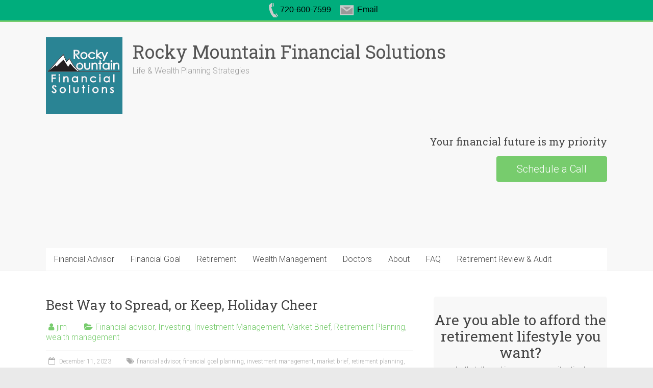

--- FILE ---
content_type: text/html; charset=UTF-8
request_url: https://rmfinancialsolutions.com/best-way-to-spread-or-keep-holiday-cheer/
body_size: 17153
content:
<!DOCTYPE html>
<html lang="en-US">
<head>
<meta charset="UTF-8" />
<meta name="viewport" content="width=device-width, initial-scale=1">
<link rel="profile" href="https://gmpg.org/xfn/11" />
<meta name='robots' content='index, follow, max-image-preview:large, max-snippet:-1, max-video-preview:-1' />

	<!-- This site is optimized with the Yoast SEO plugin v26.7 - https://yoast.com/wordpress/plugins/seo/ -->
	<title>Best Way to Spread, or Keep, Holiday Cheer - Rocky Mountain Financial Solutions</title>
	<meta name="description" content="Independent, fee-only, fiduciary standard | Erie CO Financial Advisor Denver/Boulder | Retirement Planning, Investment &amp; Wealth Management" />
	<link rel="canonical" href="https://rmfinancialsolutions.com/best-way-to-spread-or-keep-holiday-cheer/" />
	<meta property="og:locale" content="en_US" />
	<meta property="og:type" content="article" />
	<meta property="og:title" content="Best Way to Spread, or Keep, Holiday Cheer - Rocky Mountain Financial Solutions" />
	<meta property="og:description" content="Independent, fee-only, fiduciary standard | Erie CO Financial Advisor Denver/Boulder | Retirement Planning, Investment &amp; Wealth Management" />
	<meta property="og:url" content="https://rmfinancialsolutions.com/best-way-to-spread-or-keep-holiday-cheer/" />
	<meta property="og:site_name" content="Rocky Mountain Financial Solutions" />
	<meta property="article:publisher" content="https://www.facebook.com/RMFinPro/" />
	<meta property="article:published_time" content="2023-12-11T22:36:37+00:00" />
	<meta property="article:modified_time" content="2023-12-11T22:49:45+00:00" />
	<meta property="og:image" content="https://rmfinancialsolutions.com/wp-content/uploads/2023/12/holiday-cheer-1024x614.jpg" />
	<meta name="author" content="jim" />
	<meta name="twitter:card" content="summary_large_image" />
	<meta name="twitter:creator" content="@RMFinPro" />
	<meta name="twitter:site" content="@RMFinPro" />
	<meta name="twitter:label1" content="Written by" />
	<meta name="twitter:data1" content="jim" />
	<meta name="twitter:label2" content="Est. reading time" />
	<meta name="twitter:data2" content="4 minutes" />
	<script type="application/ld+json" class="yoast-schema-graph">{"@context":"https://schema.org","@graph":[{"@type":"Article","@id":"https://rmfinancialsolutions.com/best-way-to-spread-or-keep-holiday-cheer/#article","isPartOf":{"@id":"https://rmfinancialsolutions.com/best-way-to-spread-or-keep-holiday-cheer/"},"author":{"name":"jim","@id":"https://rmfinancialsolutions.com/#/schema/person/d61ee20e7ec55cc5a5b3afa207cd46f7"},"headline":"Best Way to Spread, or Keep, Holiday Cheer","datePublished":"2023-12-11T22:36:37+00:00","dateModified":"2023-12-11T22:49:45+00:00","mainEntityOfPage":{"@id":"https://rmfinancialsolutions.com/best-way-to-spread-or-keep-holiday-cheer/"},"wordCount":766,"publisher":{"@id":"https://rmfinancialsolutions.com/#organization"},"image":{"@id":"https://rmfinancialsolutions.com/best-way-to-spread-or-keep-holiday-cheer/#primaryimage"},"thumbnailUrl":"https://rmfinancialsolutions.com/wp-content/uploads/2023/12/holiday-cheer-1024x614.jpg","keywords":["financial advisor","financial goal planning","investment management","market brief","retirement planning","wealth management"],"articleSection":["Financial advisor","Investing","Investment Management","Market Brief","Retirement Planning","wealth management"],"inLanguage":"en-US"},{"@type":"WebPage","@id":"https://rmfinancialsolutions.com/best-way-to-spread-or-keep-holiday-cheer/","url":"https://rmfinancialsolutions.com/best-way-to-spread-or-keep-holiday-cheer/","name":"Best Way to Spread, or Keep, Holiday Cheer - Rocky Mountain Financial Solutions","isPartOf":{"@id":"https://rmfinancialsolutions.com/#website"},"primaryImageOfPage":{"@id":"https://rmfinancialsolutions.com/best-way-to-spread-or-keep-holiday-cheer/#primaryimage"},"image":{"@id":"https://rmfinancialsolutions.com/best-way-to-spread-or-keep-holiday-cheer/#primaryimage"},"thumbnailUrl":"https://rmfinancialsolutions.com/wp-content/uploads/2023/12/holiday-cheer-1024x614.jpg","datePublished":"2023-12-11T22:36:37+00:00","dateModified":"2023-12-11T22:49:45+00:00","description":"Independent, fee-only, fiduciary standard | Erie CO Financial Advisor Denver/Boulder | Retirement Planning, Investment & Wealth Management","breadcrumb":{"@id":"https://rmfinancialsolutions.com/best-way-to-spread-or-keep-holiday-cheer/#breadcrumb"},"inLanguage":"en-US","potentialAction":[{"@type":"ReadAction","target":["https://rmfinancialsolutions.com/best-way-to-spread-or-keep-holiday-cheer/"]}]},{"@type":"ImageObject","inLanguage":"en-US","@id":"https://rmfinancialsolutions.com/best-way-to-spread-or-keep-holiday-cheer/#primaryimage","url":"https://rmfinancialsolutions.com/wp-content/uploads/2023/12/holiday-cheer.jpg","contentUrl":"https://rmfinancialsolutions.com/wp-content/uploads/2023/12/holiday-cheer.jpg","width":1280,"height":768},{"@type":"BreadcrumbList","@id":"https://rmfinancialsolutions.com/best-way-to-spread-or-keep-holiday-cheer/#breadcrumb","itemListElement":[{"@type":"ListItem","position":1,"name":"Home","item":"https://rmfinancialsolutions.com/"},{"@type":"ListItem","position":2,"name":"Blog","item":"https://rmfinancialsolutions.com/blog/"},{"@type":"ListItem","position":3,"name":"Best Way to Spread, or Keep, Holiday Cheer"}]},{"@type":"WebSite","@id":"https://rmfinancialsolutions.com/#website","url":"https://rmfinancialsolutions.com/","name":"Rocky Mountain Financial Solutions","description":"Life &amp; Wealth Planning Strategies ","publisher":{"@id":"https://rmfinancialsolutions.com/#organization"},"potentialAction":[{"@type":"SearchAction","target":{"@type":"EntryPoint","urlTemplate":"https://rmfinancialsolutions.com/?s={search_term_string}"},"query-input":{"@type":"PropertyValueSpecification","valueRequired":true,"valueName":"search_term_string"}}],"inLanguage":"en-US"},{"@type":"Organization","@id":"https://rmfinancialsolutions.com/#organization","name":"Rocky Mountain Financial Solutions","url":"https://rmfinancialsolutions.com/","logo":{"@type":"ImageObject","inLanguage":"en-US","@id":"https://rmfinancialsolutions.com/#/schema/logo/image/","url":"https://rmfinancialsolutions.com/wp-content/uploads/2022/11/RocMtFinSol_TEAL_150-1.png","contentUrl":"https://rmfinancialsolutions.com/wp-content/uploads/2022/11/RocMtFinSol_TEAL_150-1.png","width":150,"height":150,"caption":"Rocky Mountain Financial Solutions"},"image":{"@id":"https://rmfinancialsolutions.com/#/schema/logo/image/"},"sameAs":["https://www.facebook.com/RMFinPro/","https://x.com/RMFinPro"]},{"@type":"Person","@id":"https://rmfinancialsolutions.com/#/schema/person/d61ee20e7ec55cc5a5b3afa207cd46f7","name":"jim","image":{"@type":"ImageObject","inLanguage":"en-US","@id":"https://rmfinancialsolutions.com/#/schema/person/image/","url":"https://secure.gravatar.com/avatar/8f6246a1c78fc2f228fffd24e2c70be3aa877c3d60eb2f0993e8d0329e784534?s=96&d=mm&r=g","contentUrl":"https://secure.gravatar.com/avatar/8f6246a1c78fc2f228fffd24e2c70be3aa877c3d60eb2f0993e8d0329e784534?s=96&d=mm&r=g","caption":"jim"}}]}</script>
	<!-- / Yoast SEO plugin. -->


<link rel='dns-prefetch' href='//fonts.googleapis.com' />
<link rel="alternate" type="application/rss+xml" title="Rocky Mountain Financial Solutions &raquo; Feed" href="https://rmfinancialsolutions.com/feed/" />
<link rel="alternate" type="application/rss+xml" title="Rocky Mountain Financial Solutions &raquo; Comments Feed" href="https://rmfinancialsolutions.com/comments/feed/" />
<link rel="alternate" title="oEmbed (JSON)" type="application/json+oembed" href="https://rmfinancialsolutions.com/wp-json/oembed/1.0/embed?url=https%3A%2F%2Frmfinancialsolutions.com%2Fbest-way-to-spread-or-keep-holiday-cheer%2F" />
<link rel="alternate" title="oEmbed (XML)" type="text/xml+oembed" href="https://rmfinancialsolutions.com/wp-json/oembed/1.0/embed?url=https%3A%2F%2Frmfinancialsolutions.com%2Fbest-way-to-spread-or-keep-holiday-cheer%2F&#038;format=xml" />
		<!-- This site uses the Google Analytics by MonsterInsights plugin v9.11.1 - Using Analytics tracking - https://www.monsterinsights.com/ -->
							<script src="//www.googletagmanager.com/gtag/js?id=G-RVXX2WVCY9"  data-cfasync="false" data-wpfc-render="false" type="text/javascript" async></script>
			<script data-cfasync="false" data-wpfc-render="false" type="text/javascript">
				var mi_version = '9.11.1';
				var mi_track_user = true;
				var mi_no_track_reason = '';
								var MonsterInsightsDefaultLocations = {"page_location":"https:\/\/rmfinancialsolutions.com\/best-way-to-spread-or-keep-holiday-cheer\/"};
								if ( typeof MonsterInsightsPrivacyGuardFilter === 'function' ) {
					var MonsterInsightsLocations = (typeof MonsterInsightsExcludeQuery === 'object') ? MonsterInsightsPrivacyGuardFilter( MonsterInsightsExcludeQuery ) : MonsterInsightsPrivacyGuardFilter( MonsterInsightsDefaultLocations );
				} else {
					var MonsterInsightsLocations = (typeof MonsterInsightsExcludeQuery === 'object') ? MonsterInsightsExcludeQuery : MonsterInsightsDefaultLocations;
				}

								var disableStrs = [
										'ga-disable-G-RVXX2WVCY9',
									];

				/* Function to detect opted out users */
				function __gtagTrackerIsOptedOut() {
					for (var index = 0; index < disableStrs.length; index++) {
						if (document.cookie.indexOf(disableStrs[index] + '=true') > -1) {
							return true;
						}
					}

					return false;
				}

				/* Disable tracking if the opt-out cookie exists. */
				if (__gtagTrackerIsOptedOut()) {
					for (var index = 0; index < disableStrs.length; index++) {
						window[disableStrs[index]] = true;
					}
				}

				/* Opt-out function */
				function __gtagTrackerOptout() {
					for (var index = 0; index < disableStrs.length; index++) {
						document.cookie = disableStrs[index] + '=true; expires=Thu, 31 Dec 2099 23:59:59 UTC; path=/';
						window[disableStrs[index]] = true;
					}
				}

				if ('undefined' === typeof gaOptout) {
					function gaOptout() {
						__gtagTrackerOptout();
					}
				}
								window.dataLayer = window.dataLayer || [];

				window.MonsterInsightsDualTracker = {
					helpers: {},
					trackers: {},
				};
				if (mi_track_user) {
					function __gtagDataLayer() {
						dataLayer.push(arguments);
					}

					function __gtagTracker(type, name, parameters) {
						if (!parameters) {
							parameters = {};
						}

						if (parameters.send_to) {
							__gtagDataLayer.apply(null, arguments);
							return;
						}

						if (type === 'event') {
														parameters.send_to = monsterinsights_frontend.v4_id;
							var hookName = name;
							if (typeof parameters['event_category'] !== 'undefined') {
								hookName = parameters['event_category'] + ':' + name;
							}

							if (typeof MonsterInsightsDualTracker.trackers[hookName] !== 'undefined') {
								MonsterInsightsDualTracker.trackers[hookName](parameters);
							} else {
								__gtagDataLayer('event', name, parameters);
							}
							
						} else {
							__gtagDataLayer.apply(null, arguments);
						}
					}

					__gtagTracker('js', new Date());
					__gtagTracker('set', {
						'developer_id.dZGIzZG': true,
											});
					if ( MonsterInsightsLocations.page_location ) {
						__gtagTracker('set', MonsterInsightsLocations);
					}
										__gtagTracker('config', 'G-RVXX2WVCY9', {"forceSSL":"true","link_attribution":"true"} );
										window.gtag = __gtagTracker;										(function () {
						/* https://developers.google.com/analytics/devguides/collection/analyticsjs/ */
						/* ga and __gaTracker compatibility shim. */
						var noopfn = function () {
							return null;
						};
						var newtracker = function () {
							return new Tracker();
						};
						var Tracker = function () {
							return null;
						};
						var p = Tracker.prototype;
						p.get = noopfn;
						p.set = noopfn;
						p.send = function () {
							var args = Array.prototype.slice.call(arguments);
							args.unshift('send');
							__gaTracker.apply(null, args);
						};
						var __gaTracker = function () {
							var len = arguments.length;
							if (len === 0) {
								return;
							}
							var f = arguments[len - 1];
							if (typeof f !== 'object' || f === null || typeof f.hitCallback !== 'function') {
								if ('send' === arguments[0]) {
									var hitConverted, hitObject = false, action;
									if ('event' === arguments[1]) {
										if ('undefined' !== typeof arguments[3]) {
											hitObject = {
												'eventAction': arguments[3],
												'eventCategory': arguments[2],
												'eventLabel': arguments[4],
												'value': arguments[5] ? arguments[5] : 1,
											}
										}
									}
									if ('pageview' === arguments[1]) {
										if ('undefined' !== typeof arguments[2]) {
											hitObject = {
												'eventAction': 'page_view',
												'page_path': arguments[2],
											}
										}
									}
									if (typeof arguments[2] === 'object') {
										hitObject = arguments[2];
									}
									if (typeof arguments[5] === 'object') {
										Object.assign(hitObject, arguments[5]);
									}
									if ('undefined' !== typeof arguments[1].hitType) {
										hitObject = arguments[1];
										if ('pageview' === hitObject.hitType) {
											hitObject.eventAction = 'page_view';
										}
									}
									if (hitObject) {
										action = 'timing' === arguments[1].hitType ? 'timing_complete' : hitObject.eventAction;
										hitConverted = mapArgs(hitObject);
										__gtagTracker('event', action, hitConverted);
									}
								}
								return;
							}

							function mapArgs(args) {
								var arg, hit = {};
								var gaMap = {
									'eventCategory': 'event_category',
									'eventAction': 'event_action',
									'eventLabel': 'event_label',
									'eventValue': 'event_value',
									'nonInteraction': 'non_interaction',
									'timingCategory': 'event_category',
									'timingVar': 'name',
									'timingValue': 'value',
									'timingLabel': 'event_label',
									'page': 'page_path',
									'location': 'page_location',
									'title': 'page_title',
									'referrer' : 'page_referrer',
								};
								for (arg in args) {
																		if (!(!args.hasOwnProperty(arg) || !gaMap.hasOwnProperty(arg))) {
										hit[gaMap[arg]] = args[arg];
									} else {
										hit[arg] = args[arg];
									}
								}
								return hit;
							}

							try {
								f.hitCallback();
							} catch (ex) {
							}
						};
						__gaTracker.create = newtracker;
						__gaTracker.getByName = newtracker;
						__gaTracker.getAll = function () {
							return [];
						};
						__gaTracker.remove = noopfn;
						__gaTracker.loaded = true;
						window['__gaTracker'] = __gaTracker;
					})();
									} else {
										console.log("");
					(function () {
						function __gtagTracker() {
							return null;
						}

						window['__gtagTracker'] = __gtagTracker;
						window['gtag'] = __gtagTracker;
					})();
									}
			</script>
							<!-- / Google Analytics by MonsterInsights -->
		<style id='wp-img-auto-sizes-contain-inline-css' type='text/css'>
img:is([sizes=auto i],[sizes^="auto," i]){contain-intrinsic-size:3000px 1500px}
/*# sourceURL=wp-img-auto-sizes-contain-inline-css */
</style>
<style id='wp-emoji-styles-inline-css' type='text/css'>

	img.wp-smiley, img.emoji {
		display: inline !important;
		border: none !important;
		box-shadow: none !important;
		height: 1em !important;
		width: 1em !important;
		margin: 0 0.07em !important;
		vertical-align: -0.1em !important;
		background: none !important;
		padding: 0 !important;
	}
/*# sourceURL=wp-emoji-styles-inline-css */
</style>
<style id='wp-block-library-inline-css' type='text/css'>
:root{--wp-block-synced-color:#7a00df;--wp-block-synced-color--rgb:122,0,223;--wp-bound-block-color:var(--wp-block-synced-color);--wp-editor-canvas-background:#ddd;--wp-admin-theme-color:#007cba;--wp-admin-theme-color--rgb:0,124,186;--wp-admin-theme-color-darker-10:#006ba1;--wp-admin-theme-color-darker-10--rgb:0,107,160.5;--wp-admin-theme-color-darker-20:#005a87;--wp-admin-theme-color-darker-20--rgb:0,90,135;--wp-admin-border-width-focus:2px}@media (min-resolution:192dpi){:root{--wp-admin-border-width-focus:1.5px}}.wp-element-button{cursor:pointer}:root .has-very-light-gray-background-color{background-color:#eee}:root .has-very-dark-gray-background-color{background-color:#313131}:root .has-very-light-gray-color{color:#eee}:root .has-very-dark-gray-color{color:#313131}:root .has-vivid-green-cyan-to-vivid-cyan-blue-gradient-background{background:linear-gradient(135deg,#00d084,#0693e3)}:root .has-purple-crush-gradient-background{background:linear-gradient(135deg,#34e2e4,#4721fb 50%,#ab1dfe)}:root .has-hazy-dawn-gradient-background{background:linear-gradient(135deg,#faaca8,#dad0ec)}:root .has-subdued-olive-gradient-background{background:linear-gradient(135deg,#fafae1,#67a671)}:root .has-atomic-cream-gradient-background{background:linear-gradient(135deg,#fdd79a,#004a59)}:root .has-nightshade-gradient-background{background:linear-gradient(135deg,#330968,#31cdcf)}:root .has-midnight-gradient-background{background:linear-gradient(135deg,#020381,#2874fc)}:root{--wp--preset--font-size--normal:16px;--wp--preset--font-size--huge:42px}.has-regular-font-size{font-size:1em}.has-larger-font-size{font-size:2.625em}.has-normal-font-size{font-size:var(--wp--preset--font-size--normal)}.has-huge-font-size{font-size:var(--wp--preset--font-size--huge)}.has-text-align-center{text-align:center}.has-text-align-left{text-align:left}.has-text-align-right{text-align:right}.has-fit-text{white-space:nowrap!important}#end-resizable-editor-section{display:none}.aligncenter{clear:both}.items-justified-left{justify-content:flex-start}.items-justified-center{justify-content:center}.items-justified-right{justify-content:flex-end}.items-justified-space-between{justify-content:space-between}.screen-reader-text{border:0;clip-path:inset(50%);height:1px;margin:-1px;overflow:hidden;padding:0;position:absolute;width:1px;word-wrap:normal!important}.screen-reader-text:focus{background-color:#ddd;clip-path:none;color:#444;display:block;font-size:1em;height:auto;left:5px;line-height:normal;padding:15px 23px 14px;text-decoration:none;top:5px;width:auto;z-index:100000}html :where(.has-border-color){border-style:solid}html :where([style*=border-top-color]){border-top-style:solid}html :where([style*=border-right-color]){border-right-style:solid}html :where([style*=border-bottom-color]){border-bottom-style:solid}html :where([style*=border-left-color]){border-left-style:solid}html :where([style*=border-width]){border-style:solid}html :where([style*=border-top-width]){border-top-style:solid}html :where([style*=border-right-width]){border-right-style:solid}html :where([style*=border-bottom-width]){border-bottom-style:solid}html :where([style*=border-left-width]){border-left-style:solid}html :where(img[class*=wp-image-]){height:auto;max-width:100%}:where(figure){margin:0 0 1em}html :where(.is-position-sticky){--wp-admin--admin-bar--position-offset:var(--wp-admin--admin-bar--height,0px)}@media screen and (max-width:600px){html :where(.is-position-sticky){--wp-admin--admin-bar--position-offset:0px}}

/*# sourceURL=wp-block-library-inline-css */
</style><style id='wp-block-heading-inline-css' type='text/css'>
h1:where(.wp-block-heading).has-background,h2:where(.wp-block-heading).has-background,h3:where(.wp-block-heading).has-background,h4:where(.wp-block-heading).has-background,h5:where(.wp-block-heading).has-background,h6:where(.wp-block-heading).has-background{padding:1.25em 2.375em}h1.has-text-align-left[style*=writing-mode]:where([style*=vertical-lr]),h1.has-text-align-right[style*=writing-mode]:where([style*=vertical-rl]),h2.has-text-align-left[style*=writing-mode]:where([style*=vertical-lr]),h2.has-text-align-right[style*=writing-mode]:where([style*=vertical-rl]),h3.has-text-align-left[style*=writing-mode]:where([style*=vertical-lr]),h3.has-text-align-right[style*=writing-mode]:where([style*=vertical-rl]),h4.has-text-align-left[style*=writing-mode]:where([style*=vertical-lr]),h4.has-text-align-right[style*=writing-mode]:where([style*=vertical-rl]),h5.has-text-align-left[style*=writing-mode]:where([style*=vertical-lr]),h5.has-text-align-right[style*=writing-mode]:where([style*=vertical-rl]),h6.has-text-align-left[style*=writing-mode]:where([style*=vertical-lr]),h6.has-text-align-right[style*=writing-mode]:where([style*=vertical-rl]){rotate:180deg}
/*# sourceURL=https://rmfinancialsolutions.com/wp-includes/blocks/heading/style.min.css */
</style>
<style id='wp-block-image-inline-css' type='text/css'>
.wp-block-image>a,.wp-block-image>figure>a{display:inline-block}.wp-block-image img{box-sizing:border-box;height:auto;max-width:100%;vertical-align:bottom}@media not (prefers-reduced-motion){.wp-block-image img.hide{visibility:hidden}.wp-block-image img.show{animation:show-content-image .4s}}.wp-block-image[style*=border-radius] img,.wp-block-image[style*=border-radius]>a{border-radius:inherit}.wp-block-image.has-custom-border img{box-sizing:border-box}.wp-block-image.aligncenter{text-align:center}.wp-block-image.alignfull>a,.wp-block-image.alignwide>a{width:100%}.wp-block-image.alignfull img,.wp-block-image.alignwide img{height:auto;width:100%}.wp-block-image .aligncenter,.wp-block-image .alignleft,.wp-block-image .alignright,.wp-block-image.aligncenter,.wp-block-image.alignleft,.wp-block-image.alignright{display:table}.wp-block-image .aligncenter>figcaption,.wp-block-image .alignleft>figcaption,.wp-block-image .alignright>figcaption,.wp-block-image.aligncenter>figcaption,.wp-block-image.alignleft>figcaption,.wp-block-image.alignright>figcaption{caption-side:bottom;display:table-caption}.wp-block-image .alignleft{float:left;margin:.5em 1em .5em 0}.wp-block-image .alignright{float:right;margin:.5em 0 .5em 1em}.wp-block-image .aligncenter{margin-left:auto;margin-right:auto}.wp-block-image :where(figcaption){margin-bottom:1em;margin-top:.5em}.wp-block-image.is-style-circle-mask img{border-radius:9999px}@supports ((-webkit-mask-image:none) or (mask-image:none)) or (-webkit-mask-image:none){.wp-block-image.is-style-circle-mask img{border-radius:0;-webkit-mask-image:url('data:image/svg+xml;utf8,<svg viewBox="0 0 100 100" xmlns="http://www.w3.org/2000/svg"><circle cx="50" cy="50" r="50"/></svg>');mask-image:url('data:image/svg+xml;utf8,<svg viewBox="0 0 100 100" xmlns="http://www.w3.org/2000/svg"><circle cx="50" cy="50" r="50"/></svg>');mask-mode:alpha;-webkit-mask-position:center;mask-position:center;-webkit-mask-repeat:no-repeat;mask-repeat:no-repeat;-webkit-mask-size:contain;mask-size:contain}}:root :where(.wp-block-image.is-style-rounded img,.wp-block-image .is-style-rounded img){border-radius:9999px}.wp-block-image figure{margin:0}.wp-lightbox-container{display:flex;flex-direction:column;position:relative}.wp-lightbox-container img{cursor:zoom-in}.wp-lightbox-container img:hover+button{opacity:1}.wp-lightbox-container button{align-items:center;backdrop-filter:blur(16px) saturate(180%);background-color:#5a5a5a40;border:none;border-radius:4px;cursor:zoom-in;display:flex;height:20px;justify-content:center;opacity:0;padding:0;position:absolute;right:16px;text-align:center;top:16px;width:20px;z-index:100}@media not (prefers-reduced-motion){.wp-lightbox-container button{transition:opacity .2s ease}}.wp-lightbox-container button:focus-visible{outline:3px auto #5a5a5a40;outline:3px auto -webkit-focus-ring-color;outline-offset:3px}.wp-lightbox-container button:hover{cursor:pointer;opacity:1}.wp-lightbox-container button:focus{opacity:1}.wp-lightbox-container button:focus,.wp-lightbox-container button:hover,.wp-lightbox-container button:not(:hover):not(:active):not(.has-background){background-color:#5a5a5a40;border:none}.wp-lightbox-overlay{box-sizing:border-box;cursor:zoom-out;height:100vh;left:0;overflow:hidden;position:fixed;top:0;visibility:hidden;width:100%;z-index:100000}.wp-lightbox-overlay .close-button{align-items:center;cursor:pointer;display:flex;justify-content:center;min-height:40px;min-width:40px;padding:0;position:absolute;right:calc(env(safe-area-inset-right) + 16px);top:calc(env(safe-area-inset-top) + 16px);z-index:5000000}.wp-lightbox-overlay .close-button:focus,.wp-lightbox-overlay .close-button:hover,.wp-lightbox-overlay .close-button:not(:hover):not(:active):not(.has-background){background:none;border:none}.wp-lightbox-overlay .lightbox-image-container{height:var(--wp--lightbox-container-height);left:50%;overflow:hidden;position:absolute;top:50%;transform:translate(-50%,-50%);transform-origin:top left;width:var(--wp--lightbox-container-width);z-index:9999999999}.wp-lightbox-overlay .wp-block-image{align-items:center;box-sizing:border-box;display:flex;height:100%;justify-content:center;margin:0;position:relative;transform-origin:0 0;width:100%;z-index:3000000}.wp-lightbox-overlay .wp-block-image img{height:var(--wp--lightbox-image-height);min-height:var(--wp--lightbox-image-height);min-width:var(--wp--lightbox-image-width);width:var(--wp--lightbox-image-width)}.wp-lightbox-overlay .wp-block-image figcaption{display:none}.wp-lightbox-overlay button{background:none;border:none}.wp-lightbox-overlay .scrim{background-color:#fff;height:100%;opacity:.9;position:absolute;width:100%;z-index:2000000}.wp-lightbox-overlay.active{visibility:visible}@media not (prefers-reduced-motion){.wp-lightbox-overlay.active{animation:turn-on-visibility .25s both}.wp-lightbox-overlay.active img{animation:turn-on-visibility .35s both}.wp-lightbox-overlay.show-closing-animation:not(.active){animation:turn-off-visibility .35s both}.wp-lightbox-overlay.show-closing-animation:not(.active) img{animation:turn-off-visibility .25s both}.wp-lightbox-overlay.zoom.active{animation:none;opacity:1;visibility:visible}.wp-lightbox-overlay.zoom.active .lightbox-image-container{animation:lightbox-zoom-in .4s}.wp-lightbox-overlay.zoom.active .lightbox-image-container img{animation:none}.wp-lightbox-overlay.zoom.active .scrim{animation:turn-on-visibility .4s forwards}.wp-lightbox-overlay.zoom.show-closing-animation:not(.active){animation:none}.wp-lightbox-overlay.zoom.show-closing-animation:not(.active) .lightbox-image-container{animation:lightbox-zoom-out .4s}.wp-lightbox-overlay.zoom.show-closing-animation:not(.active) .lightbox-image-container img{animation:none}.wp-lightbox-overlay.zoom.show-closing-animation:not(.active) .scrim{animation:turn-off-visibility .4s forwards}}@keyframes show-content-image{0%{visibility:hidden}99%{visibility:hidden}to{visibility:visible}}@keyframes turn-on-visibility{0%{opacity:0}to{opacity:1}}@keyframes turn-off-visibility{0%{opacity:1;visibility:visible}99%{opacity:0;visibility:visible}to{opacity:0;visibility:hidden}}@keyframes lightbox-zoom-in{0%{transform:translate(calc((-100vw + var(--wp--lightbox-scrollbar-width))/2 + var(--wp--lightbox-initial-left-position)),calc(-50vh + var(--wp--lightbox-initial-top-position))) scale(var(--wp--lightbox-scale))}to{transform:translate(-50%,-50%) scale(1)}}@keyframes lightbox-zoom-out{0%{transform:translate(-50%,-50%) scale(1);visibility:visible}99%{visibility:visible}to{transform:translate(calc((-100vw + var(--wp--lightbox-scrollbar-width))/2 + var(--wp--lightbox-initial-left-position)),calc(-50vh + var(--wp--lightbox-initial-top-position))) scale(var(--wp--lightbox-scale));visibility:hidden}}
/*# sourceURL=https://rmfinancialsolutions.com/wp-includes/blocks/image/style.min.css */
</style>
<style id='wp-block-image-theme-inline-css' type='text/css'>
:root :where(.wp-block-image figcaption){color:#555;font-size:13px;text-align:center}.is-dark-theme :root :where(.wp-block-image figcaption){color:#ffffffa6}.wp-block-image{margin:0 0 1em}
/*# sourceURL=https://rmfinancialsolutions.com/wp-includes/blocks/image/theme.min.css */
</style>
<style id='wp-block-paragraph-inline-css' type='text/css'>
.is-small-text{font-size:.875em}.is-regular-text{font-size:1em}.is-large-text{font-size:2.25em}.is-larger-text{font-size:3em}.has-drop-cap:not(:focus):first-letter{float:left;font-size:8.4em;font-style:normal;font-weight:100;line-height:.68;margin:.05em .1em 0 0;text-transform:uppercase}body.rtl .has-drop-cap:not(:focus):first-letter{float:none;margin-left:.1em}p.has-drop-cap.has-background{overflow:hidden}:root :where(p.has-background){padding:1.25em 2.375em}:where(p.has-text-color:not(.has-link-color)) a{color:inherit}p.has-text-align-left[style*="writing-mode:vertical-lr"],p.has-text-align-right[style*="writing-mode:vertical-rl"]{rotate:180deg}
/*# sourceURL=https://rmfinancialsolutions.com/wp-includes/blocks/paragraph/style.min.css */
</style>
<style id='global-styles-inline-css' type='text/css'>
:root{--wp--preset--aspect-ratio--square: 1;--wp--preset--aspect-ratio--4-3: 4/3;--wp--preset--aspect-ratio--3-4: 3/4;--wp--preset--aspect-ratio--3-2: 3/2;--wp--preset--aspect-ratio--2-3: 2/3;--wp--preset--aspect-ratio--16-9: 16/9;--wp--preset--aspect-ratio--9-16: 9/16;--wp--preset--color--black: #000000;--wp--preset--color--cyan-bluish-gray: #abb8c3;--wp--preset--color--white: #ffffff;--wp--preset--color--pale-pink: #f78da7;--wp--preset--color--vivid-red: #cf2e2e;--wp--preset--color--luminous-vivid-orange: #ff6900;--wp--preset--color--luminous-vivid-amber: #fcb900;--wp--preset--color--light-green-cyan: #7bdcb5;--wp--preset--color--vivid-green-cyan: #00d084;--wp--preset--color--pale-cyan-blue: #8ed1fc;--wp--preset--color--vivid-cyan-blue: #0693e3;--wp--preset--color--vivid-purple: #9b51e0;--wp--preset--gradient--vivid-cyan-blue-to-vivid-purple: linear-gradient(135deg,rgb(6,147,227) 0%,rgb(155,81,224) 100%);--wp--preset--gradient--light-green-cyan-to-vivid-green-cyan: linear-gradient(135deg,rgb(122,220,180) 0%,rgb(0,208,130) 100%);--wp--preset--gradient--luminous-vivid-amber-to-luminous-vivid-orange: linear-gradient(135deg,rgb(252,185,0) 0%,rgb(255,105,0) 100%);--wp--preset--gradient--luminous-vivid-orange-to-vivid-red: linear-gradient(135deg,rgb(255,105,0) 0%,rgb(207,46,46) 100%);--wp--preset--gradient--very-light-gray-to-cyan-bluish-gray: linear-gradient(135deg,rgb(238,238,238) 0%,rgb(169,184,195) 100%);--wp--preset--gradient--cool-to-warm-spectrum: linear-gradient(135deg,rgb(74,234,220) 0%,rgb(151,120,209) 20%,rgb(207,42,186) 40%,rgb(238,44,130) 60%,rgb(251,105,98) 80%,rgb(254,248,76) 100%);--wp--preset--gradient--blush-light-purple: linear-gradient(135deg,rgb(255,206,236) 0%,rgb(152,150,240) 100%);--wp--preset--gradient--blush-bordeaux: linear-gradient(135deg,rgb(254,205,165) 0%,rgb(254,45,45) 50%,rgb(107,0,62) 100%);--wp--preset--gradient--luminous-dusk: linear-gradient(135deg,rgb(255,203,112) 0%,rgb(199,81,192) 50%,rgb(65,88,208) 100%);--wp--preset--gradient--pale-ocean: linear-gradient(135deg,rgb(255,245,203) 0%,rgb(182,227,212) 50%,rgb(51,167,181) 100%);--wp--preset--gradient--electric-grass: linear-gradient(135deg,rgb(202,248,128) 0%,rgb(113,206,126) 100%);--wp--preset--gradient--midnight: linear-gradient(135deg,rgb(2,3,129) 0%,rgb(40,116,252) 100%);--wp--preset--font-size--small: 13px;--wp--preset--font-size--medium: 20px;--wp--preset--font-size--large: 36px;--wp--preset--font-size--x-large: 42px;--wp--preset--spacing--20: 0.44rem;--wp--preset--spacing--30: 0.67rem;--wp--preset--spacing--40: 1rem;--wp--preset--spacing--50: 1.5rem;--wp--preset--spacing--60: 2.25rem;--wp--preset--spacing--70: 3.38rem;--wp--preset--spacing--80: 5.06rem;--wp--preset--shadow--natural: 6px 6px 9px rgba(0, 0, 0, 0.2);--wp--preset--shadow--deep: 12px 12px 50px rgba(0, 0, 0, 0.4);--wp--preset--shadow--sharp: 6px 6px 0px rgba(0, 0, 0, 0.2);--wp--preset--shadow--outlined: 6px 6px 0px -3px rgb(255, 255, 255), 6px 6px rgb(0, 0, 0);--wp--preset--shadow--crisp: 6px 6px 0px rgb(0, 0, 0);}:where(.is-layout-flex){gap: 0.5em;}:where(.is-layout-grid){gap: 0.5em;}body .is-layout-flex{display: flex;}.is-layout-flex{flex-wrap: wrap;align-items: center;}.is-layout-flex > :is(*, div){margin: 0;}body .is-layout-grid{display: grid;}.is-layout-grid > :is(*, div){margin: 0;}:where(.wp-block-columns.is-layout-flex){gap: 2em;}:where(.wp-block-columns.is-layout-grid){gap: 2em;}:where(.wp-block-post-template.is-layout-flex){gap: 1.25em;}:where(.wp-block-post-template.is-layout-grid){gap: 1.25em;}.has-black-color{color: var(--wp--preset--color--black) !important;}.has-cyan-bluish-gray-color{color: var(--wp--preset--color--cyan-bluish-gray) !important;}.has-white-color{color: var(--wp--preset--color--white) !important;}.has-pale-pink-color{color: var(--wp--preset--color--pale-pink) !important;}.has-vivid-red-color{color: var(--wp--preset--color--vivid-red) !important;}.has-luminous-vivid-orange-color{color: var(--wp--preset--color--luminous-vivid-orange) !important;}.has-luminous-vivid-amber-color{color: var(--wp--preset--color--luminous-vivid-amber) !important;}.has-light-green-cyan-color{color: var(--wp--preset--color--light-green-cyan) !important;}.has-vivid-green-cyan-color{color: var(--wp--preset--color--vivid-green-cyan) !important;}.has-pale-cyan-blue-color{color: var(--wp--preset--color--pale-cyan-blue) !important;}.has-vivid-cyan-blue-color{color: var(--wp--preset--color--vivid-cyan-blue) !important;}.has-vivid-purple-color{color: var(--wp--preset--color--vivid-purple) !important;}.has-black-background-color{background-color: var(--wp--preset--color--black) !important;}.has-cyan-bluish-gray-background-color{background-color: var(--wp--preset--color--cyan-bluish-gray) !important;}.has-white-background-color{background-color: var(--wp--preset--color--white) !important;}.has-pale-pink-background-color{background-color: var(--wp--preset--color--pale-pink) !important;}.has-vivid-red-background-color{background-color: var(--wp--preset--color--vivid-red) !important;}.has-luminous-vivid-orange-background-color{background-color: var(--wp--preset--color--luminous-vivid-orange) !important;}.has-luminous-vivid-amber-background-color{background-color: var(--wp--preset--color--luminous-vivid-amber) !important;}.has-light-green-cyan-background-color{background-color: var(--wp--preset--color--light-green-cyan) !important;}.has-vivid-green-cyan-background-color{background-color: var(--wp--preset--color--vivid-green-cyan) !important;}.has-pale-cyan-blue-background-color{background-color: var(--wp--preset--color--pale-cyan-blue) !important;}.has-vivid-cyan-blue-background-color{background-color: var(--wp--preset--color--vivid-cyan-blue) !important;}.has-vivid-purple-background-color{background-color: var(--wp--preset--color--vivid-purple) !important;}.has-black-border-color{border-color: var(--wp--preset--color--black) !important;}.has-cyan-bluish-gray-border-color{border-color: var(--wp--preset--color--cyan-bluish-gray) !important;}.has-white-border-color{border-color: var(--wp--preset--color--white) !important;}.has-pale-pink-border-color{border-color: var(--wp--preset--color--pale-pink) !important;}.has-vivid-red-border-color{border-color: var(--wp--preset--color--vivid-red) !important;}.has-luminous-vivid-orange-border-color{border-color: var(--wp--preset--color--luminous-vivid-orange) !important;}.has-luminous-vivid-amber-border-color{border-color: var(--wp--preset--color--luminous-vivid-amber) !important;}.has-light-green-cyan-border-color{border-color: var(--wp--preset--color--light-green-cyan) !important;}.has-vivid-green-cyan-border-color{border-color: var(--wp--preset--color--vivid-green-cyan) !important;}.has-pale-cyan-blue-border-color{border-color: var(--wp--preset--color--pale-cyan-blue) !important;}.has-vivid-cyan-blue-border-color{border-color: var(--wp--preset--color--vivid-cyan-blue) !important;}.has-vivid-purple-border-color{border-color: var(--wp--preset--color--vivid-purple) !important;}.has-vivid-cyan-blue-to-vivid-purple-gradient-background{background: var(--wp--preset--gradient--vivid-cyan-blue-to-vivid-purple) !important;}.has-light-green-cyan-to-vivid-green-cyan-gradient-background{background: var(--wp--preset--gradient--light-green-cyan-to-vivid-green-cyan) !important;}.has-luminous-vivid-amber-to-luminous-vivid-orange-gradient-background{background: var(--wp--preset--gradient--luminous-vivid-amber-to-luminous-vivid-orange) !important;}.has-luminous-vivid-orange-to-vivid-red-gradient-background{background: var(--wp--preset--gradient--luminous-vivid-orange-to-vivid-red) !important;}.has-very-light-gray-to-cyan-bluish-gray-gradient-background{background: var(--wp--preset--gradient--very-light-gray-to-cyan-bluish-gray) !important;}.has-cool-to-warm-spectrum-gradient-background{background: var(--wp--preset--gradient--cool-to-warm-spectrum) !important;}.has-blush-light-purple-gradient-background{background: var(--wp--preset--gradient--blush-light-purple) !important;}.has-blush-bordeaux-gradient-background{background: var(--wp--preset--gradient--blush-bordeaux) !important;}.has-luminous-dusk-gradient-background{background: var(--wp--preset--gradient--luminous-dusk) !important;}.has-pale-ocean-gradient-background{background: var(--wp--preset--gradient--pale-ocean) !important;}.has-electric-grass-gradient-background{background: var(--wp--preset--gradient--electric-grass) !important;}.has-midnight-gradient-background{background: var(--wp--preset--gradient--midnight) !important;}.has-small-font-size{font-size: var(--wp--preset--font-size--small) !important;}.has-medium-font-size{font-size: var(--wp--preset--font-size--medium) !important;}.has-large-font-size{font-size: var(--wp--preset--font-size--large) !important;}.has-x-large-font-size{font-size: var(--wp--preset--font-size--x-large) !important;}
/*# sourceURL=global-styles-inline-css */
</style>

<style id='classic-theme-styles-inline-css' type='text/css'>
/*! This file is auto-generated */
.wp-block-button__link{color:#fff;background-color:#32373c;border-radius:9999px;box-shadow:none;text-decoration:none;padding:calc(.667em + 2px) calc(1.333em + 2px);font-size:1.125em}.wp-block-file__button{background:#32373c;color:#fff;text-decoration:none}
/*# sourceURL=/wp-includes/css/classic-themes.min.css */
</style>
<link rel='stylesheet' id='contact-form-7-css' href='https://rmfinancialsolutions.com/wp-content/plugins/contact-form-7/includes/css/styles.css?ver=6.1.4' type='text/css' media='all' />
<link rel='stylesheet' id='wpsm_ac-font-awesome-front-css' href='https://rmfinancialsolutions.com/wp-content/plugins/responsive-accordion-and-collapse/css/font-awesome/css/font-awesome.min.css?ver=6.9' type='text/css' media='all' />
<link rel='stylesheet' id='wpsm_ac_bootstrap-front-css' href='https://rmfinancialsolutions.com/wp-content/plugins/responsive-accordion-and-collapse/css/bootstrap-front.css?ver=6.9' type='text/css' media='all' />
<link rel='stylesheet' id='social-widget-css' href='https://rmfinancialsolutions.com/wp-content/plugins/social-media-widget/social_widget.css?ver=6.9' type='text/css' media='all' />
<link rel='stylesheet' id='accelerate_style-css' href='https://rmfinancialsolutions.com/wp-content/themes/accelerate/style.css?ver=6.9' type='text/css' media='all' />
<link rel='stylesheet' id='accelerate_googlefonts-css' href='//fonts.googleapis.com/css?family=Roboto%3A400%2C300%2C100%7CRoboto+Slab%3A700%2C400&#038;display=swap&#038;ver=6.9' type='text/css' media='all' />
<link rel='stylesheet' id='accelerate-fontawesome-css' href='https://rmfinancialsolutions.com/wp-content/themes/accelerate/fontawesome/css/font-awesome.css?ver=4.7.0' type='text/css' media='all' />
<script type="text/javascript" src="https://rmfinancialsolutions.com/wp-content/plugins/google-analytics-for-wordpress/assets/js/frontend-gtag.min.js?ver=9.11.1" id="monsterinsights-frontend-script-js" async="async" data-wp-strategy="async"></script>
<script data-cfasync="false" data-wpfc-render="false" type="text/javascript" id='monsterinsights-frontend-script-js-extra'>/* <![CDATA[ */
var monsterinsights_frontend = {"js_events_tracking":"true","download_extensions":"doc,pdf,ppt,zip,xls,docx,pptx,xlsx","inbound_paths":"[{\"path\":\"\\\/go\\\/\",\"label\":\"affiliate\"},{\"path\":\"\\\/recommend\\\/\",\"label\":\"affiliate\"}]","home_url":"https:\/\/rmfinancialsolutions.com","hash_tracking":"false","v4_id":"G-RVXX2WVCY9"};/* ]]> */
</script>
<script type="text/javascript" src="https://rmfinancialsolutions.com/wp-includes/js/jquery/jquery.min.js?ver=3.7.1" id="jquery-core-js"></script>
<script type="text/javascript" src="https://rmfinancialsolutions.com/wp-includes/js/jquery/jquery-migrate.min.js?ver=3.4.1" id="jquery-migrate-js"></script>
<script type="text/javascript" src="https://rmfinancialsolutions.com/wp-content/themes/accelerate/js/accelerate-custom.js?ver=6.9" id="accelerate-custom-js"></script>
<link rel="https://api.w.org/" href="https://rmfinancialsolutions.com/wp-json/" /><link rel="alternate" title="JSON" type="application/json" href="https://rmfinancialsolutions.com/wp-json/wp/v2/posts/1984" /><link rel="EditURI" type="application/rsd+xml" title="RSD" href="https://rmfinancialsolutions.com/xmlrpc.php?rsd" />
<meta name="generator" content="WordPress 6.9" />
<link rel='shortlink' href='https://rmfinancialsolutions.com/?p=1984' />
<style media="screen" type="text/css">
#scb-wrapper ul,#scb-wrapper li,#scb-wrapper a, #scb-wrapper a span {display:inline;margin:0;padding:0;font-family:sans-serif;font-size:0.96em;line-height:1;} #scb-wrapper ul:after,#scb-wrapper li:after {display:inline;} #scb-wrapper li {margin:0 .5em;} #scb-wrapper img {display:inline;vertical-align:middle;margin:0;padding:0;border:0 none;width:30px;height:30px;} #scb-wrapper .scb-email {padding-right:1em;} #scb-wrapper .scb-email a span, #scb-wrapper .scb-sms a span, #scb-wrapper .scb-whatsapp a span, #scb-wrapper .scb-wechat a span, #scb-wrapper .scb-messenger a span, #scb-wrapper .scb-telegram a span {margin: 0 .3em;} #scb-wrapper li a span {white-space:nowrap;}
#scb-wrapper.scb-fixed {position:fixed;top:0;left:0;z-index:2147483647;width:100%;}
@media screen and (max-width:768px) {#scb-wrapper .scb-phone span,#scb-wrapper .scb-fax span,#scb-wrapper .scb-cellphone span,#scb-wrapper .scb-sms span,#scb-wrapper .scb-email span {display:none;}}
@media screen and (max-width:480px) {#scb-wrapper #scb-directs {margin-bottom:.5em;} #scb-wrapper ul {display:block;}}
@media screen and (min-width: 640px) { body { padding-top: 30px !important; } }
#scb-wrapper { padding: 5px 30px; background-color: rgba( 0, 173, 124, 1.000 ); color: #000000; text-align: center; } 
#scb-wrapper h1 { display: inline; margin: 0; padding: 0; font: normal normal bold 15px/1 sans-serif;  color: #000000; }
#scb-wrapper h1::before, h1::after { display: none; }
@media screen and (max-width: 768px) { #scb-wrapper h1 { display: none; } }
#scb-wrapper a { color: #000000; } 
#scb-wrapper h1, #scb-wrapper ul, #scb-wrapper li, #scb-wrapper a, #scb-wrapper a span { font-size: 16px; } 
</style>
<style media="print" type="text/css">#scb-wrapper { display:none; }</style><link rel="icon" href="https://rmfinancialsolutions.com/wp-content/uploads/2022/11/RocMtFinSol_TEAL_150-1.png" sizes="32x32" />
<link rel="icon" href="https://rmfinancialsolutions.com/wp-content/uploads/2022/11/RocMtFinSol_TEAL_150-1.png" sizes="192x192" />
<link rel="apple-touch-icon" href="https://rmfinancialsolutions.com/wp-content/uploads/2022/11/RocMtFinSol_TEAL_150-1.png" />
<meta name="msapplication-TileImage" content="https://rmfinancialsolutions.com/wp-content/uploads/2022/11/RocMtFinSol_TEAL_150-1.png" />
</head>

<body class="wp-singular post-template-default single single-post postid-1984 single-format-standard wp-custom-logo wp-embed-responsive wp-theme-accelerate metaslider-plugin  better-responsive-menu wide"><div id="scb-wrapper" class="scb-fixed"><ul id="scb-directs"><li class="scb-phone"><a rel="nofollow" href="tel:7206007599"><img src="https://rmfinancialsolutions.com/wp-content/plugins/speed-contact-bar/public/assets/images/phone_bright.svg" width="30" height="30" alt="Phone Number" /><span>720-600-7599</span></a></li><li class="scb-email"><a rel="nofollow" href="mailto:j&#105;m&#064;rmfin&#097;&#110;c&#105;&#097;&#108;solu&#116;i&#111;&#110;s&#046;c&#111;m"><img src="https://rmfinancialsolutions.com/wp-content/plugins/speed-contact-bar/public/assets/images/email_bright.svg" width="30" height="30" alt="Email" /><span>Email</span></a></li></ul></div><script type="text/javascript">document.body.style.setProperty( "padding-top", document.getElementById('scb-wrapper').offsetHeight+'px', "important" );</script>


<div id="page" class="hfeed site">
	<a class="skip-link screen-reader-text" href="#main">Skip to content</a>

		<header id="masthead" class="site-header clearfix">

		<div id="header-text-nav-container" class="clearfix">

			
			<div class="inner-wrap">

				<div id="header-text-nav-wrap" class="clearfix">
					<div id="header-left-section">
													<div id="header-logo-image">
								<a href="https://rmfinancialsolutions.com/" class="custom-logo-link" rel="home"><img width="150" height="150" src="https://rmfinancialsolutions.com/wp-content/uploads/2022/11/RocMtFinSol_TEAL_150-1.png" class="custom-logo" alt="Rocky Mountain Financial Solutions" decoding="async" /></a>							</div><!-- #header-logo-image -->
												<div id="header-text" class="">
														<h3 id="site-title">
									<a href="https://rmfinancialsolutions.com/" title="Rocky Mountain Financial Solutions" rel="home">Rocky Mountain Financial Solutions</a>
								</h3>
															<p id="site-description">Life &amp; Wealth Planning Strategies </p>
													</div><!-- #header-text -->
					</div><!-- #header-left-section -->
					<div id="header-right-section">
												<div id="header-right-sidebar" class="clearfix">
						<aside id="accelerate_call_to_action_widget-9" class="widget widget_call_to_action">		<div class="call-to-action-content-wrapper clearfix">
			<div class="call-to-action-content">
									<h3>Your financial future is my priority</h3>
								</div>
							<a class="read-more"  href="http://rmfinancialsolutions.com/schedule-a-call" title="Schedule a Call">Schedule a Call</a>
						</div>
		</aside>						</div>
									    	</div><!-- #header-right-section -->

			   </div><!-- #header-text-nav-wrap -->

			</div><!-- .inner-wrap -->

			
			<nav id="site-navigation" class="main-navigation inner-wrap clearfix" role="navigation">
				<h3 class="menu-toggle">Menu</h3>
				<div class="menu-menu-container"><ul id="menu-menu" class="menu"><li id="menu-item-26" class="menu-item menu-item-type-post_type menu-item-object-page menu-item-home menu-item-26"><a href="https://rmfinancialsolutions.com/">Financial Advisor</a></li>
<li id="menu-item-528" class="menu-item menu-item-type-post_type menu-item-object-page menu-item-528"><a href="https://rmfinancialsolutions.com/financial-goal-planning-erie-boulder-denver/">Financial Goal</a></li>
<li id="menu-item-298" class="menu-item menu-item-type-post_type menu-item-object-page menu-item-298"><a href="https://rmfinancialsolutions.com/retirement-planning-erie-co/">Retirement</a></li>
<li id="menu-item-666" class="menu-item menu-item-type-post_type menu-item-object-page menu-item-has-children menu-item-666"><a href="https://rmfinancialsolutions.com/wealth-management-erie-boulder-denver/">Wealth Management</a>
<ul class="sub-menu">
	<li id="menu-item-1622" class="menu-item menu-item-type-post_type menu-item-object-page menu-item-1622"><a href="https://rmfinancialsolutions.com/invest-investment-management-erie-boulder-denver/">Investments</a></li>
</ul>
</li>
<li id="menu-item-2036" class="menu-item menu-item-type-post_type menu-item-object-page menu-item-2036"><a href="https://rmfinancialsolutions.com/financial-advisor-for-doctors/">Doctors</a></li>
<li id="menu-item-718" class="menu-item menu-item-type-post_type menu-item-object-page menu-item-has-children menu-item-718"><a href="https://rmfinancialsolutions.com/financial-advisor-erie-co-boulder-denver/">About</a>
<ul class="sub-menu">
	<li id="menu-item-23" class="menu-item menu-item-type-post_type menu-item-object-page menu-item-23"><a href="https://rmfinancialsolutions.com/independent-fiduciary-financial-advisor-erie-boulder-denver/">Independent Fiduciary</a></li>
	<li id="menu-item-19" class="menu-item menu-item-type-post_type menu-item-object-page current_page_parent menu-item-19"><a href="https://rmfinancialsolutions.com/blog/">Blog</a></li>
	<li id="menu-item-2185" class="menu-item menu-item-type-post_type menu-item-object-page menu-item-2185"><a href="https://rmfinancialsolutions.com/partners/">Partners</a></li>
	<li id="menu-item-625" class="menu-item menu-item-type-post_type menu-item-object-page menu-item-625"><a href="https://rmfinancialsolutions.com/schedule-a-call/">Schedule a Call</a></li>
</ul>
</li>
<li id="menu-item-1764" class="menu-item menu-item-type-post_type menu-item-object-page menu-item-1764"><a href="https://rmfinancialsolutions.com/faq-boulder-co-financial-advisor-erie-co-denver-co/">FAQ</a></li>
<li id="menu-item-1732" class="menu-item menu-item-type-post_type menu-item-object-page menu-item-1732"><a href="https://rmfinancialsolutions.com/retirement-review/">Retirement Review &#038; Audit</a></li>
</ul></div>			</nav>
		</div><!-- #header-text-nav-container -->

		
		
	</header>
			<div id="main" class="clearfix">
		<div class="inner-wrap clearfix">


	<div id="primary">
		<div id="content" class="clearfix">

			
				
<article id="post-1984" class="post-1984 post type-post status-publish format-standard hentry category-financial-advisor category-investing category-investment-management category-market-brief category-retirement-planning category-wealth-management tag-financial-advisor tag-financial-goal-planning tag-investment-management tag-market-brief tag-retirement-planning tag-wealth-management">
	
	
	<header class="entry-header">
		<h1 class="entry-title">
			Best Way to Spread, or Keep, Holiday Cheer		</h1>
	</header>

	<div class="entry-meta">		<span class="byline"><span class="author vcard"><i class="fa fa-user"></i><a class="url fn n" href="https://rmfinancialsolutions.com/author/jim/" title="jim">jim</a></span></span>
		<span class="cat-links"><i class="fa fa-folder-open"></i><a href="https://rmfinancialsolutions.com/category/financial-advisor/" rel="category tag">Financial advisor</a>, <a href="https://rmfinancialsolutions.com/category/investing/" rel="category tag">Investing</a>, <a href="https://rmfinancialsolutions.com/category/investment-management/" rel="category tag">Investment Management</a>, <a href="https://rmfinancialsolutions.com/category/market-brief/" rel="category tag">Market Brief</a>, <a href="https://rmfinancialsolutions.com/category/retirement-planning/" rel="category tag">Retirement Planning</a>, <a href="https://rmfinancialsolutions.com/category/wealth-management/" rel="category tag">wealth management</a></span>
		<span class="sep"><span class="post-format"><i class="fa "></i></span></span>

		<span class="posted-on"><a href="https://rmfinancialsolutions.com/best-way-to-spread-or-keep-holiday-cheer/" title="3:36 pm" rel="bookmark"><i class="fa fa-calendar-o"></i> <time class="entry-date published" datetime="2023-12-11T15:36:37-07:00">December 11, 2023</time><time class="updated" datetime="2023-12-11T15:49:45-07:00">December 11, 2023</time></a></span><span class="tag-links"><i class="fa fa-tags"></i><a href="https://rmfinancialsolutions.com/tag/financial-advisor/" rel="tag">financial advisor</a>, <a href="https://rmfinancialsolutions.com/tag/financial-goal-planning/" rel="tag">financial goal planning</a>, <a href="https://rmfinancialsolutions.com/tag/investment-management/" rel="tag">investment management</a>, <a href="https://rmfinancialsolutions.com/tag/market-brief/" rel="tag">market brief</a>, <a href="https://rmfinancialsolutions.com/tag/retirement-planning/" rel="tag">retirement planning</a>, <a href="https://rmfinancialsolutions.com/tag/wealth-management/" rel="tag">wealth management</a></span></div>
	<div class="entry-content clearfix">
		
<p>&#8216;Tis the season! And with it comes the age-old quandary: what do we give our loved ones? While traditional gifts such as toys and games, gift cards, and vacations are popular choices, consider giving a financial-related present. It could be the best gift of all, one that keeps on giving long after the holiday is over.</p>



<p>Financial gifts have the power to positively impact the recipient&#8217;s future. For younger people, contributing to a college fund or opening a savings account in their name can help set them up for success. For seniors, gifting shares of stock or a contribution to retirement savings can make the golden years even more enjoyable. Now is an opportune time to make your tax-deductible charitable donations as well.</p>


<div class="wp-block-image">
<figure class="alignright size-large is-resized"><img fetchpriority="high" decoding="async" width="1024" height="614" src="https://rmfinancialsolutions.com/wp-content/uploads/2023/12/holiday-cheer-1024x614.jpg" alt="" class="wp-image-1985" style="width:335px;height:auto" srcset="https://rmfinancialsolutions.com/wp-content/uploads/2023/12/holiday-cheer-1024x614.jpg 1024w, https://rmfinancialsolutions.com/wp-content/uploads/2023/12/holiday-cheer-300x180.jpg 300w, https://rmfinancialsolutions.com/wp-content/uploads/2023/12/holiday-cheer-768x461.jpg 768w, https://rmfinancialsolutions.com/wp-content/uploads/2023/12/holiday-cheer.jpg 1280w" sizes="(max-width: 1024px) 100vw, 1024px" /></figure>
</div>


<p><a href="https://www.rmfinancialsolutions.com/schedule-a-call"><strong><span style="text-decoration: underline;">Let’s discuss the possibilities, which can be tailored to suit each person’s age and needs.</span></strong></a> Whether it&#8217;s teaching kids about the importance of saving or helping adults invest in their future, these gifts can make a lasting difference. Who knows, you may just find the perfect gift that makes you unforgettable in someone else’s eyes.</p>



<p>And what about you this holiday season? We all love a good secret, one that positively impacts others. And this time of year is chock full of them. Whether it&#8217;s wondering who’s on Santa’s nice list, to choosing the perfect gift for a loved one and brimming with anticipation while you wait to see their face light up as they open it. The element of surprise brings such joy during the holidays.</p>



<p>Now there’s research that backs up the secret sentiment. In the New York Times article “The Quiet Thrill of Keeping a Secret,” researchers found keeping positive secrets to yourself has an energizing effect. Similarly, the same can be said for the anticipation you can feel striving for your longer-term financial goals. Think about it: envisioning your dreams – like a secure retirement, destination vacation, or new car or home – and taking definitive steps to turn your dreams into reality ignites the same sense of excitement, just for longer.</p>


<div class="wp-block-image">
<figure class="alignright size-full is-resized"><img decoding="async" width="640" height="467" src="https://rmfinancialsolutions.com/wp-content/uploads/2023/12/holiday-cheer-2.jpg" alt="" class="wp-image-1986" style="width:334px;height:auto" srcset="https://rmfinancialsolutions.com/wp-content/uploads/2023/12/holiday-cheer-2.jpg 640w, https://rmfinancialsolutions.com/wp-content/uploads/2023/12/holiday-cheer-2-300x219.jpg 300w" sizes="(max-width: 640px) 100vw, 640px" /></figure>
</div>


<p></p>



<p></p>



<p>So, this holiday season, reflect not only on the short-term secrets that will soon end, but on your long-term aspirations as well. Build up and savor that excitement. Remember, if you’d like assistance navigating these topics or help otherwise managing your finances, <a href="https://rmfinancialsolutions.com/schedule-a-call"><strong><span style="text-decoration: underline;">don’t keep that a secret – let’s talk!</span></strong></a></p>



<h4 class="wp-block-heading">Market Brief: Fed on Tap</h4>



<p>On tap this week is the Fed’s rate decision, some key inflation data, and retail sales figures for November (including Black Friday results). As well, discount giant Costco reports earnings for last quarter. On the economic calendar, the Fed has its two-day meeting with an interest-rate decision coming on Wednesday. No change is expected and, as usual, analysts will be focused on Chairman Powell’s comments following the rate decision. </p>



<p>On the earnings calendar, a few final key companies will report. Monday, Oracle weighs in, on Wednesday, Adobe and on Thursday, Jabil, Lennar Corp, and Costco. As of last Friday, 497 of the S&amp;P 500 companies have reported. So far, earnings are 7.2% above the same quarter last year – which is better than expected. </p>



<p>Last week, the November jobs report got a lot of attention when it came out on Friday. It showed Nonfarm Payrolls increasing by 199,000 for November. The report also showed a surprise drop in the Unemployment Rate to 3.7%, from 3.9%. The general takeaway is that the labor market is still strong but showing signs of softening. Checking on the consumer sector, mortgage rates last week declined to 7.03% for the average 30-year fixed-rate mortgage. Rates are still near their highest level in more than 20 years. Gas prices dropped a penny to $3.23 per gallon for the average price of regular gas. That’s the lowest price since mid-January and down 15% since the recent high in August.</p>



<p>Year-to-date through end of day last Friday, the S&amp;P 500 is up 19.92%, Dow Jones up 9.35%, and the Russell 2000 up 6.79%.</p>



<p><a href="https://rmfinancialsolutions.com/schedule-a-call"><strong>Click here if you would like to learn more about your options and if we can assist you with your wealth management, investment, and retirement planning.</strong></a></p>



<p><strong><em>This website is for informational purposes only and is not intended to be specific advice or recommendations. For specific advice or recommendations you would need to meet directly with one of our advisers. This is not a solicitation or offer of service in states we are not licensed in.</em></strong></p>



<p><strong>Independent, fee-only, fiduciary standard | Erie CO Financial Advisor serving greater Denver/Boulder | Investment Management, Retirement Planning, Wealth Management </strong></p>



<p><strong>#investing #marketbrief #stockmarket #retirement #wealthmanagement #financialadvisor #retirementplanning #investmentmanagement #retirementincomeplanning</strong></p>
	</div>

	</article>

						<ul class="default-wp-page clearfix">
			<li class="previous"><a href="https://rmfinancialsolutions.com/you-snooze-and-win-market-brief-november-6-2023-financial-advisor/" rel="prev"><span class="meta-nav">&larr;</span> You snooze and win &#8211; Market Brief November 6, 2023 Financial Advisor</a></li>
			<li class="next"><a href="https://rmfinancialsolutions.com/all-time-highs/" rel="next">Markets reach All-time Highs <span class="meta-nav">&rarr;</span></a></li>
		</ul>
	
				
				
				
			
		</div><!-- #content -->
	</div><!-- #primary -->


<div id="secondary">
			
		<aside id="accelerate_call_to_action_widget-3" class="widget widget_call_to_action">		<div class="call-to-action-content-wrapper clearfix">
			<div class="call-to-action-content">
									<h3>Are you able to afford the retirement lifestyle you want? </h3>
										<p>Let&#039;s talk and improve your situation!</p>
								</div>
							<a class="read-more"  href="http://rmfinancialsolutions.com/schedule-a-call" title="Schedule a Call">Schedule a Call</a>
						</div>
		</aside>
		<aside id="recent-posts-3" class="widget widget_recent_entries">
		<h3 class="widget-title"><span>Blog Posts</span></h3>
		<ul>
											<li>
					<a href="https://rmfinancialsolutions.com/tariffs-what-ifs-and-whats-next-market-brief-april-8-2025/">Tariffs, What If&#8217;s, and What&#8217;s Next &#8211; Market Brief April 8, 2025</a>
									</li>
											<li>
					<a href="https://rmfinancialsolutions.com/the-grass-isnt-always-greener-market-brief-october-9-2024/">The Grass Isn&#8217;t Always Greener &#8211; Market Brief October 9, 2024</a>
									</li>
											<li>
					<a href="https://rmfinancialsolutions.com/the-first-half-of-2024-is-in-the-books-what-vibe-is-ahead/">The first half of 2024 is in the books &#8211; what vibe is ahead?</a>
									</li>
											<li>
					<a href="https://rmfinancialsolutions.com/market-brief-new-rules-in-this-economy/">Market Brief &#8211; New rules in this economy</a>
									</li>
											<li>
					<a href="https://rmfinancialsolutions.com/new-year-new-rates/">New Year, New Rates? Market Brief February 28 2024</a>
									</li>
					</ul>

		</aside><aside id="text-4" class="widget widget_text">			<div class="textwidget"><div class="cameronjonesweb_facebook_page_plugin" data-version="1.9.2" data-implementation="shortcode" id="tEoWoaPUcf0bX7D" data-method="sdk"><div id="fb-root"></div><script async defer crossorigin="anonymous" src="https://connect.facebook.net/en_US/sdk.js#xfbml=1&version=v23.0"></script><div class="fb-page" data-href="https://facebook.com/RMFinPro"  data-width="340" data-max-width="340" data-height="130" data-adapt-container-width="false"><div class="fb-xfbml-parse-ignore"><blockquote cite="https://www.facebook.com/RMFinPro"><a href="https://www.facebook.com/RMFinPro">https://www.facebook.com/RMFinPro</a></blockquote></div></div></div>
</div>
		</aside><aside id="social-widget-2" class="widget Social_Widget"><h3 class="widget-title"><span>Follow Us!</span></h3><div class="socialmedia-buttons smw_left"><a href="https://www.facebook.com/RMFinPro/about/" rel="nofollow" target="_blank"><img width="32" height="32" src="https://rmfinancialsolutions.com/wp-content/plugins/social-media-widget/images/default/32/facebook.png" 
				alt="Follow Us on Facebook" 
				title="Follow Us on Facebook" style="opacity: 0.8; -moz-opacity: 0.8;" class="fade" /></a><a href="https://twitter.com/RMFinPro" rel="nofollow" target="_blank"><img width="32" height="32" src="https://rmfinancialsolutions.com/wp-content/plugins/social-media-widget/images/default/32/twitter.png" 
				alt="Follow Us on Twitter" 
				title="Follow Us on Twitter" style="opacity: 0.8; -moz-opacity: 0.8;" class="fade" /></a></div></aside>	</div>


		</div><!-- .inner-wrap -->
	</div><!-- #main -->	
			<footer id="colophon" class="clearfix">	
			<div class="footer-widgets-wrapper">
	<div class="inner-wrap">
		<div class="footer-widgets-area clearfix">
			<div class="tg-one-third">
				<aside id="nav_menu-3" class="widget widget_nav_menu"><h3 class="widget-title"><span>Menu</span></h3><div class="menu-footer-container"><ul id="menu-footer" class="menu"><li id="menu-item-27" class="menu-item menu-item-type-post_type menu-item-object-page menu-item-home menu-item-27"><a href="https://rmfinancialsolutions.com/">Financial Advisor</a></li>
<li id="menu-item-527" class="menu-item menu-item-type-post_type menu-item-object-page menu-item-527"><a href="https://rmfinancialsolutions.com/financial-goal-planning-erie-boulder-denver/">Financial Goal</a></li>
<li id="menu-item-299" class="menu-item menu-item-type-post_type menu-item-object-page menu-item-299"><a href="https://rmfinancialsolutions.com/retirement-planning-erie-co/">Retirement</a></li>
<li id="menu-item-665" class="menu-item menu-item-type-post_type menu-item-object-page menu-item-has-children menu-item-665"><a href="https://rmfinancialsolutions.com/wealth-management-erie-boulder-denver/">Wealth Management</a>
<ul class="sub-menu">
	<li id="menu-item-1623" class="menu-item menu-item-type-post_type menu-item-object-page menu-item-1623"><a href="https://rmfinancialsolutions.com/invest-investment-management-erie-boulder-denver/">Investments</a></li>
</ul>
</li>
<li id="menu-item-33" class="menu-item menu-item-type-post_type menu-item-object-page menu-item-has-children menu-item-33"><a href="https://rmfinancialsolutions.com/independent-fiduciary-financial-advisor-erie-boulder-denver/">Independent Fiduciary</a>
<ul class="sub-menu">
	<li id="menu-item-719" class="menu-item menu-item-type-post_type menu-item-object-page menu-item-719"><a href="https://rmfinancialsolutions.com/financial-advisor-erie-co-boulder-denver/">About: Rocky Mountain Financial Solutions</a></li>
	<li id="menu-item-29" class="menu-item menu-item-type-post_type menu-item-object-page current_page_parent menu-item-29"><a href="https://rmfinancialsolutions.com/blog/">Blog</a></li>
	<li id="menu-item-2186" class="menu-item menu-item-type-post_type menu-item-object-page menu-item-2186"><a href="https://rmfinancialsolutions.com/partners/">Partners</a></li>
	<li id="menu-item-624" class="menu-item menu-item-type-post_type menu-item-object-page menu-item-624"><a href="https://rmfinancialsolutions.com/schedule-a-call/">Schedule a Call</a></li>
</ul>
</li>
<li id="menu-item-1763" class="menu-item menu-item-type-post_type menu-item-object-page menu-item-1763"><a href="https://rmfinancialsolutions.com/faq-boulder-co-financial-advisor-erie-co-denver-co/">FAQ</a></li>
<li id="menu-item-1733" class="menu-item menu-item-type-post_type menu-item-object-page menu-item-1733"><a href="https://rmfinancialsolutions.com/retirement-review/">Retirement Review &#038; Portfolio Audit</a></li>
</ul></div></aside>			</div>
			<div class="tg-one-third">
				
		<aside id="recent-posts-2" class="widget widget_recent_entries">
		<h3 class="widget-title"><span>Blog</span></h3>
		<ul>
											<li>
					<a href="https://rmfinancialsolutions.com/tariffs-what-ifs-and-whats-next-market-brief-april-8-2025/">Tariffs, What If&#8217;s, and What&#8217;s Next &#8211; Market Brief April 8, 2025</a>
									</li>
											<li>
					<a href="https://rmfinancialsolutions.com/the-grass-isnt-always-greener-market-brief-october-9-2024/">The Grass Isn&#8217;t Always Greener &#8211; Market Brief October 9, 2024</a>
									</li>
											<li>
					<a href="https://rmfinancialsolutions.com/the-first-half-of-2024-is-in-the-books-what-vibe-is-ahead/">The first half of 2024 is in the books &#8211; what vibe is ahead?</a>
									</li>
											<li>
					<a href="https://rmfinancialsolutions.com/market-brief-new-rules-in-this-economy/">Market Brief &#8211; New rules in this economy</a>
									</li>
											<li>
					<a href="https://rmfinancialsolutions.com/new-year-new-rates/">New Year, New Rates? Market Brief February 28 2024</a>
									</li>
					</ul>

		</aside>			</div>
			<div class="tg-one-third tg-one-third-last">
				<aside id="text-3" class="widget widget_text"><h3 class="widget-title"><span>Disclaimer</span></h3>			<div class="textwidget"><div class="stock_ticker_wrapper">
<div class="sidebar_container">
<p class="description">All stock data displayed is for informational and educational purposes only and should not be considered as investment advice or investment recommendation.</p>
<p class="description">Author of this website does not accept liability or responsibility for your investment decisions, including but not limited to trading and investment results.  We are Investment Adviser Representatives of Rocky Mountain Financial Solutions. Rocky Mountain Financial Solutions is a Colorado state Registered Investment Adviser. Our current Form ADV Part 2 disclosure is available for your review upon request.</p>
<p>This website is for informational purposes only and is not intended to be specific advice or recommendations. This is not a solicitation or offer of service in states we are not licensed in. For specific advice or recommendations you would need to meet directly with one of our advisers.</p>
</div>
</div>
</div>
		</aside><aside id="accelerate_call_to_action_widget-6" class="widget widget_call_to_action">		<div class="call-to-action-content-wrapper clearfix">
			<div class="call-to-action-content">
									<h3>Your future is my priority. Schedule time to talk!</h3>
								</div>
							<a class="read-more"  href="http://rmfinancialsolutions.com/schedule-a-call" title="Schedule call">Schedule call</a>
						</div>
		</aside>			</div>
		</div>
	</div>
</div>	
			<div class="footer-socket-wrapper clearfix">
				<div class="inner-wrap">
					<div class="footer-socket-area">
						<div class="copyright">Copyright &copy; 2026 <a href="https://rmfinancialsolutions.com/" title="Rocky Mountain Financial Solutions" ><span>Rocky Mountain Financial Solutions</span></a>. All rights reserved.<br>Theme: <a href="https://themegrill.com/themes/accelerate" target="_blank" title="Accelerate" rel="nofollow"><span>Accelerate</span></a> by ThemeGrill. Powered by <a href="https://wordpress.org" target="_blank" title="WordPress" rel="nofollow"><span>WordPress</span></a>.</div>						<nav class="footer-menu" class="clearfix">
							<div class="menu-menu-container"><ul id="menu-menu-1" class="menu"><li class="menu-item menu-item-type-post_type menu-item-object-page menu-item-home menu-item-26"><a href="https://rmfinancialsolutions.com/">Financial Advisor</a></li>
<li class="menu-item menu-item-type-post_type menu-item-object-page menu-item-528"><a href="https://rmfinancialsolutions.com/financial-goal-planning-erie-boulder-denver/">Financial Goal</a></li>
<li class="menu-item menu-item-type-post_type menu-item-object-page menu-item-298"><a href="https://rmfinancialsolutions.com/retirement-planning-erie-co/">Retirement</a></li>
<li class="menu-item menu-item-type-post_type menu-item-object-page menu-item-666"><a href="https://rmfinancialsolutions.com/wealth-management-erie-boulder-denver/">Wealth Management</a></li>
<li class="menu-item menu-item-type-post_type menu-item-object-page menu-item-1622"><a href="https://rmfinancialsolutions.com/invest-investment-management-erie-boulder-denver/">Investments</a></li>
<li class="menu-item menu-item-type-post_type menu-item-object-page menu-item-2036"><a href="https://rmfinancialsolutions.com/financial-advisor-for-doctors/">Doctors</a></li>
<li class="menu-item menu-item-type-post_type menu-item-object-page menu-item-718"><a href="https://rmfinancialsolutions.com/financial-advisor-erie-co-boulder-denver/">About</a></li>
<li class="menu-item menu-item-type-post_type menu-item-object-page menu-item-23"><a href="https://rmfinancialsolutions.com/independent-fiduciary-financial-advisor-erie-boulder-denver/">Independent Fiduciary</a></li>
<li class="menu-item menu-item-type-post_type menu-item-object-page current_page_parent menu-item-19"><a href="https://rmfinancialsolutions.com/blog/">Blog</a></li>
<li class="menu-item menu-item-type-post_type menu-item-object-page menu-item-2185"><a href="https://rmfinancialsolutions.com/partners/">Partners</a></li>
<li class="menu-item menu-item-type-post_type menu-item-object-page menu-item-625"><a href="https://rmfinancialsolutions.com/schedule-a-call/">Schedule a Call</a></li>
<li class="menu-item menu-item-type-post_type menu-item-object-page menu-item-1764"><a href="https://rmfinancialsolutions.com/faq-boulder-co-financial-advisor-erie-co-denver-co/">FAQ</a></li>
<li class="menu-item menu-item-type-post_type menu-item-object-page menu-item-1732"><a href="https://rmfinancialsolutions.com/retirement-review/">Retirement Review &#038; Audit</a></li>
</ul></div>		    			</nav>
					</div>
				</div>
			</div>			
		</footer>
		<a href="#masthead" id="scroll-up"><i class="fa fa-long-arrow-up"></i></a>	
	</div><!-- #page -->
	<script type="speculationrules">
{"prefetch":[{"source":"document","where":{"and":[{"href_matches":"/*"},{"not":{"href_matches":["/wp-*.php","/wp-admin/*","/wp-content/uploads/*","/wp-content/*","/wp-content/plugins/*","/wp-content/themes/accelerate/*","/*\\?(.+)"]}},{"not":{"selector_matches":"a[rel~=\"nofollow\"]"}},{"not":{"selector_matches":".no-prefetch, .no-prefetch a"}}]},"eagerness":"conservative"}]}
</script>
<script type="text/javascript" src="https://rmfinancialsolutions.com/wp-includes/js/dist/hooks.min.js?ver=dd5603f07f9220ed27f1" id="wp-hooks-js"></script>
<script type="text/javascript" src="https://rmfinancialsolutions.com/wp-includes/js/dist/i18n.min.js?ver=c26c3dc7bed366793375" id="wp-i18n-js"></script>
<script type="text/javascript" id="wp-i18n-js-after">
/* <![CDATA[ */
wp.i18n.setLocaleData( { 'text direction\u0004ltr': [ 'ltr' ] } );
//# sourceURL=wp-i18n-js-after
/* ]]> */
</script>
<script type="text/javascript" src="https://rmfinancialsolutions.com/wp-content/plugins/contact-form-7/includes/swv/js/index.js?ver=6.1.4" id="swv-js"></script>
<script type="text/javascript" id="contact-form-7-js-before">
/* <![CDATA[ */
var wpcf7 = {
    "api": {
        "root": "https:\/\/rmfinancialsolutions.com\/wp-json\/",
        "namespace": "contact-form-7\/v1"
    },
    "cached": 1
};
//# sourceURL=contact-form-7-js-before
/* ]]> */
</script>
<script type="text/javascript" src="https://rmfinancialsolutions.com/wp-content/plugins/contact-form-7/includes/js/index.js?ver=6.1.4" id="contact-form-7-js"></script>
<script type="text/javascript" src="https://rmfinancialsolutions.com/wp-content/plugins/responsive-accordion-and-collapse/js/accordion-custom.js?ver=6.9" id="call_ac-custom-js-front-js"></script>
<script type="text/javascript" src="https://rmfinancialsolutions.com/wp-content/plugins/responsive-accordion-and-collapse/js/accordion.js?ver=6.9" id="call_ac-js-front-js"></script>
<script type="text/javascript" src="https://rmfinancialsolutions.com/wp-content/themes/accelerate/js/navigation.js?ver=6.9" id="accelerate-navigation-js"></script>
<script type="text/javascript" src="https://rmfinancialsolutions.com/wp-content/themes/accelerate/js/skip-link-focus-fix.js?ver=6.9" id="accelerate-skip-link-focus-fix-js"></script>
<script type="text/javascript" src="https://rmfinancialsolutions.com/wp-content/plugins/facebook-page-feed-graph-api/js/responsive.min.js?ver=1.9.2" id="facebook-page-plugin-responsive-script-js"></script>
<script id="wp-emoji-settings" type="application/json">
{"baseUrl":"https://s.w.org/images/core/emoji/17.0.2/72x72/","ext":".png","svgUrl":"https://s.w.org/images/core/emoji/17.0.2/svg/","svgExt":".svg","source":{"concatemoji":"https://rmfinancialsolutions.com/wp-includes/js/wp-emoji-release.min.js?ver=6.9"}}
</script>
<script type="module">
/* <![CDATA[ */
/*! This file is auto-generated */
const a=JSON.parse(document.getElementById("wp-emoji-settings").textContent),o=(window._wpemojiSettings=a,"wpEmojiSettingsSupports"),s=["flag","emoji"];function i(e){try{var t={supportTests:e,timestamp:(new Date).valueOf()};sessionStorage.setItem(o,JSON.stringify(t))}catch(e){}}function c(e,t,n){e.clearRect(0,0,e.canvas.width,e.canvas.height),e.fillText(t,0,0);t=new Uint32Array(e.getImageData(0,0,e.canvas.width,e.canvas.height).data);e.clearRect(0,0,e.canvas.width,e.canvas.height),e.fillText(n,0,0);const a=new Uint32Array(e.getImageData(0,0,e.canvas.width,e.canvas.height).data);return t.every((e,t)=>e===a[t])}function p(e,t){e.clearRect(0,0,e.canvas.width,e.canvas.height),e.fillText(t,0,0);var n=e.getImageData(16,16,1,1);for(let e=0;e<n.data.length;e++)if(0!==n.data[e])return!1;return!0}function u(e,t,n,a){switch(t){case"flag":return n(e,"\ud83c\udff3\ufe0f\u200d\u26a7\ufe0f","\ud83c\udff3\ufe0f\u200b\u26a7\ufe0f")?!1:!n(e,"\ud83c\udde8\ud83c\uddf6","\ud83c\udde8\u200b\ud83c\uddf6")&&!n(e,"\ud83c\udff4\udb40\udc67\udb40\udc62\udb40\udc65\udb40\udc6e\udb40\udc67\udb40\udc7f","\ud83c\udff4\u200b\udb40\udc67\u200b\udb40\udc62\u200b\udb40\udc65\u200b\udb40\udc6e\u200b\udb40\udc67\u200b\udb40\udc7f");case"emoji":return!a(e,"\ud83e\u1fac8")}return!1}function f(e,t,n,a){let r;const o=(r="undefined"!=typeof WorkerGlobalScope&&self instanceof WorkerGlobalScope?new OffscreenCanvas(300,150):document.createElement("canvas")).getContext("2d",{willReadFrequently:!0}),s=(o.textBaseline="top",o.font="600 32px Arial",{});return e.forEach(e=>{s[e]=t(o,e,n,a)}),s}function r(e){var t=document.createElement("script");t.src=e,t.defer=!0,document.head.appendChild(t)}a.supports={everything:!0,everythingExceptFlag:!0},new Promise(t=>{let n=function(){try{var e=JSON.parse(sessionStorage.getItem(o));if("object"==typeof e&&"number"==typeof e.timestamp&&(new Date).valueOf()<e.timestamp+604800&&"object"==typeof e.supportTests)return e.supportTests}catch(e){}return null}();if(!n){if("undefined"!=typeof Worker&&"undefined"!=typeof OffscreenCanvas&&"undefined"!=typeof URL&&URL.createObjectURL&&"undefined"!=typeof Blob)try{var e="postMessage("+f.toString()+"("+[JSON.stringify(s),u.toString(),c.toString(),p.toString()].join(",")+"));",a=new Blob([e],{type:"text/javascript"});const r=new Worker(URL.createObjectURL(a),{name:"wpTestEmojiSupports"});return void(r.onmessage=e=>{i(n=e.data),r.terminate(),t(n)})}catch(e){}i(n=f(s,u,c,p))}t(n)}).then(e=>{for(const n in e)a.supports[n]=e[n],a.supports.everything=a.supports.everything&&a.supports[n],"flag"!==n&&(a.supports.everythingExceptFlag=a.supports.everythingExceptFlag&&a.supports[n]);var t;a.supports.everythingExceptFlag=a.supports.everythingExceptFlag&&!a.supports.flag,a.supports.everything||((t=a.source||{}).concatemoji?r(t.concatemoji):t.wpemoji&&t.twemoji&&(r(t.twemoji),r(t.wpemoji)))});
//# sourceURL=https://rmfinancialsolutions.com/wp-includes/js/wp-emoji-loader.min.js
/* ]]> */
</script>
</body>
</html>
<!--
Performance optimized by W3 Total Cache. Learn more: https://www.boldgrid.com/w3-total-cache/?utm_source=w3tc&utm_medium=footer_comment&utm_campaign=free_plugin


Served from: rmfinancialsolutions.com @ 2026-01-19 22:21:42 by W3 Total Cache
-->